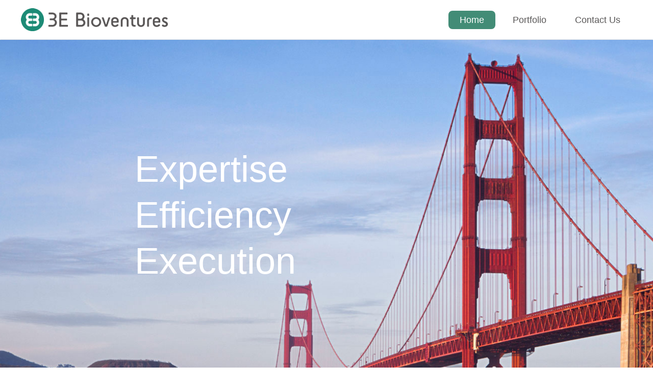

--- FILE ---
content_type: text/html; charset=UTF-8
request_url: https://3ebiovc.com/
body_size: 2165
content:
<!DOCTYPE html>
<html>
  <head>
    <meta charset="utf-8">
    <meta http-equiv="X-UA-Compatible" content="IE=edge">
    <meta name="viewport" content="width=device-width, initial-scale=1">
    <meta name="description" content="3E Bioventures Capital is a healthcare focused fund dedicated to investing in frontier technologies. We mainly invest in two areas: innovative therapeutic drugs and disruptive cross disciplinary med-tech in medical devices and diagnostics.">
    <meta name="author" content="">
    <title>3E Bioventures Capital——Expertise, Efficiency &amp; Execution</title>
    <!-- Bootstrap Core CSS -->
    <link rel="stylesheet" href="/statics/css/bootstrap.min.css">
    <link rel="stylesheet" href="/statics/css/logo-nav.css?aaaaaa">
    <style>
    	.con-content h3{
    		font-weight: bold;
    	}
    </style>
  </head>
  <body>
    <nav class="navbar navbar-fixed-top" role="navigation" id="navbar" >
        <div class="navbar-inner">
	        <div class="container">
	            <!-- Brand and toggle get grouped for better mobile display -->
	            <div class="navbar-header">
	                <button type="button" class="navbar-toggle" data-toggle="collapse" data-target="#bs-example-navbar-collapse-1">
	                    <span class="sr-only">Toggle navigation</span>
	                    
	                      <span class="icon-bar white-icon-bar"></span>
	                      <span class="icon-bar white-icon-bar"></span>
	                      <span class="icon-bar white-icon-bar"></span>
	                    
	                </button>
	                <a class="navbar-brand" href="/">
	                    <img id="" class="navbar-logo" src="/storage/article/20220315/3e37b03073d265fe009703b82848833856981450d2453c7429537bf5b47a176f.png" alt="">
	                </a>
	            </div>
	            <div class="blur"></div>
	            <!-- Collect the nav links, forms, and other content for toggling -->
	            <div class="collapse navbar-collapse" id="bs-example-navbar-collapse-1">
	                <ul class="nav navbar-nav navbar-right">
	                    <li>
	                        <a href="/" class="active">Home</a>
	                    </li>
	                    	                    <li>
	                        <a href="/content.php?cat_id=2" class="">Portfolio</a>
	                    </li>
	                    	                    <li>
	                        <a href="/content.php?cat_id=5" class="">Contact Us</a>
	                    </li>
	                    	                    

	                               
	                </ul>
	            </div>
	            <!-- /.navbar-collapse -->
	        </div>
        	<!-- /.container -->
    	</div>
	</nav><div class="jumbotron con-jumbotron">	
        <div class="row">	
            <div class="col-md-12">	
                <div class="con-container img-responsive index-banner" style="background-image: url(/storage/article/20220315/30c83e77e8a2ca125f40c00d99c32af02d20956e49fc4f962765c5420b92137b.jpg);">	
                    <div class="col-lg-8 con-content md-offset-2">		
                        <h2 class="con-subtitle" style="margin-top:3em">Expertise</h2>
						<h2 class="con-subtitle">Efficiency</h2>
						<h2 class="con-subtitle">Execution </h2>
                        <!--<a class="orange-button con-button" href="" target="_blank">Learn more</a>	-->
                    </div>	
                </div>	
            </div>	
        </div>	
    </div>
    <div class="jumbotron con-jumbotron" style="    background-color: #fff;">
		    <div class="row">	
		            <div class="col-md-12">
		            	<div class="col-lg-8 con-content md-offset-2">
		            		<p><span style="font-size: 20px; font-family: &quot;arial black&quot;, &quot;avant garde&quot;;"></span></p><p><span style="font-size: 20px; font-family: &quot;arial black&quot;, &quot;avant garde&quot;;">About Us</span></p><p><span style="font-size: 20px; font-family: &quot;arial black&quot;, &quot;avant garde&quot;;"></span></p><p style="box-sizing: border-box; margin-top: 0px; margin-bottom: 22px; line-height: 28px; color: rgb(102, 102, 102); text-align: justify; font-family: Helvetica, sans-serif; white-space: normal; ">3E Bioventures Capital is a life science focused VC fund, actively investing in global leading health innovators, investing in Biotech (new drugs, new modalities, and drug discovery platforms) and in TechBio, the intersection of biology and technology that can potentially disrupt old paradigms.</p><p style="box-sizing: border-box; margin-top: 0px; margin-bottom: 22px; line-height: 28px; color: rgb(102, 102, 102); text-align: justify; font-family: Helvetica, sans-serif; white-space: normal; ">3E Bioventures takes on a science-driven, entrepreneur-friendly investment philosophy by working closely with companies and research institutions to develop drugs or products that have strong unmet medical needs.&nbsp;</p><p style="box-sizing: border-box; margin-top: 0px; margin-bottom: 22px; line-height: 28px; color: rgb(102, 102, 102); text-align: justify; font-family: Helvetica, sans-serif; white-space: normal; ">The motto of 3E Bioventures Capital is captured in its name 3E: Expertise, Efficiency, Execution.</p><p>Your Success Is Our Best Reward!</p><p></p>
		            	</div>
		            </div>		

		    </div>
	</div>
	<!--
	<div class="jumbotron con-jumbotron" style="background: #1d8b76;
    text-align: center;">
		    <div class="row">	
		            <div class="col-md-12">
		            	<div class="col-lg-8 con-content md-offset-2">
		            		<h2 class="about-title" style="color:#fff;">Submit Your Business Plan</h2>
		            		<p style="color:#fff;text-align:center;">bp@3ebio.com</p>
		            	</div>
		            </div>
		    </div>
    </div>
-->
<footer>
	<div>© Copyright <script>document.write(new Date().getFullYear());</script>&nbsp;&nbsp;&nbsp;|&nbsp;&nbsp;&nbsp;3E Bioventures</div>
	<a href="https://beian.miit.gov.cn/#/Integrated/index" target="_blank" style="font-size: 14px;color: #ccc;">
 京ICP备16004239号</a>
</footer>
 <script src="/statics/js/jquery-1.11.3.min.js"></script>
<!-- Bootstrap Core JavaScript -->
<script src="/statics/js/bootstrap.min.js"></script>


</body>

</html>

--- FILE ---
content_type: text/css
request_url: https://3ebiovc.com/statics/css/logo-nav.css?aaaaaa
body_size: 7205
content:
body {
    font-weight: 400;
    /* Required padding for .navbar-fixed-top. Change if height of navigation changes. */
    padding-top: 70px;
    font-family: Helvetica,sans-serif;
    padding-bottom:0px;
}
input[type="text"], input[type="password"], input[type="date"], input[type="datetime"], input[type="email"], input[type="number"], input[type="search"], input[type="tel"], input[type="time"], input[type="url"], textarea {
    background-color: #fff;
    color: #565656;
    padding: 7px 15px 7px;
    width: 100%;
    display: block;
    font-size: 14px;
    height: 36px;
    line-height: 20px;
    margin: 0 0 10px;
    border-radius: 0;
    border: 1px solid #cdcdcd;
    -webkit-appearance: none;
    -webkit-transition: border-color .2s ease-in-out;
    -moz-transition: border-color .2s ease-in-out;
    transition: border-color .2s ease-in-out;
}
a:hover{text-decoration:none !important;}
a,a:focus,a:hover{
    color:#333;
}
textarea {
    height: auto;
}
label {
    font-weight:normal !important;
}
.fk{
        position: absolute;
    height: 100%;
    width: 33%;
    background:#daf3eb;
    top: 0px;
    left: 0px;
}

/* Navbar and footer (global) styling */
.navbar-fixed-top .nav {
    padding: 20px 0;
}

.navbar {
    border-width: thin;
    -webkit-transition: .2s;
    background-color: white;
    border-bottom: 1px solid #e0e0e0;
    background-color: white;
}

.navbar a {
    color: black;
}

.navbar-fixed-top .navbar-brand {
    padding: 5px 0px;
    margin-left: 15px;
}

.navbar-header .icon-bar {
    background-color: black;
}

.navbar-nav > li > .navbar-active {
    color: #E46E2E;
}

.navbar-scroll {
  background-color: white;
    animation-duration: 2s;
    animation-name: smooth;
    -moz-box-shadow: 1px 1px 1px #999;
    -webkit-box-shadow: 1px 1px 1px #999;
    box-shadow: 1px 1px 1px #999;
}

.jupytercon-nav > li > .black-tab {
    color: black;
}

.navbar-logo {
    height: 45px;
}
.jumbotron p{
        color: #666;
    font-size: 16px;
    line-height: 28px;
    margin-bottom: 22px;
        text-align: justify;
}
.nav > li > a {
        font-size: 18px;
    padding: 8px 22px 8px;
    border-radius: 8px;
    margin: 0px 6px;
    color: #595757;
    background-color: transparent;
}

.nav > li > a:hover ,.nav > li > a.active,.nav > li > a:focus{
        color: #ffffff;
    -webkit-transition: .2s;
    background-color: #428c76;
}


footer {
    text-align:center;
        border-top: 1px solid #eaeaea;
    padding-top: 18px;
    padding-bottom: 25px;
    color: #595757;
    font-size: 16px;
}
.about-title{
   font-size: 28px;
    line-height: 45px;
    letter-spacing: -2px;
    font-style: normal;
    font-weight: 400;
    line-height: 60px;
    text-transform: none;
    letter-spacing: 2px;
    color: #585555;
}
.about-title2{
    font-weight: 400;
        font-size: 20px;
    font-style: italic;
    line-height: 25px;
    text-transform: none;
    letter-spacing: 0px;
    color: #595757;
}
.submit-title{
    color:#fff;
}
.whitespace{
    height: 120px;
}
.about-item-t{
    height:285px;
}
.about-item-c{
        background: #fff;
    /* display: -webkit-box; */
    overflow: hidden;
    padding: 10px 15px;
}
.about-item-c h3{
    text-align:center;
}
.about-text-c{
    margin:0 15%;
}
.left-section1,.left-section2{
        background-position: center !important;
    background-repeat: no-repeat !important;
    background-size: cover !important;
}
.subline{
        margin-top: 10px;
    margin-bottom: 10px;
    border-bottom-style: solid;
    border-bottom-width: 5px;
    width: 180px;
    border-bottom-color: #048734;
}
.dfd-icon-list {
    list-style: none;
    margin-bottom: 0;
    margin-left: 0;
        padding: 0px;
}
.dfd-icon-item-delimiter {
    position: relative;
    display: block;
    bottom: 0;
    left: 0;
    border-left-width: 0 !important;
    border-top-width: 0 !important;
    border-right-width: 0 !important;
    border-color: #cdcdcd;
        width: 50%;
}
.dfd-list-content {
    display: table !important;
}
.soc-icon-container {
    display: inline-block;
}
.soc-icon-container a {
    font-size: 30px;
    overflow: visible;
    -webkit-transition: color .2s ease;
    -moz-transition: color .2s ease;
    transition: color .2s ease;
    color: #28262b;
    position: relative;
    overflow: hidden;
    margin-right: 3px;
    color: #28262b;
    text-align: center;
    float: left;
    width: 3em;
    height: 3em;
    line-height: 3em;
    z-index: 1;
}
.soc-icon-container a:before {
    -webkit-transition: border-color .2s ease;
    -moz-transition: border-color .2s ease;
    transition: border-color .2s ease;
    z-index: 1;
    position: absolute;
    width: inherit;
    height: inherit;
    top: 0;
    left: 0;
    color: inherit;
    border-radius: inherit;
}
i.soc_icon-linkedin {
    background-color: #39c;
}
i.soc_icon-facebook {
    background-color: #305fb3;
}
i.soc_icon-twitter-3 {
    background-color: #5eaade;
}
.soc-icon-container i {
    color: #fff;
}

.soc-icon-container i {
    position: absolute;
    width: inherit;
    height: inherit;
    line-height: inherit;
    border-radius: inherit;
}
.soc-icon-container a i {
    top: 0;
    left: 0;
    -webkit-transform: scale(1.3);
    transform: scale(1.3);
    opacity: 0;
    visibility: hidden;
    -webkit-transition: all .2s ease;
    -moz-transition: all .2s ease;
    transition: all .2s ease;
}
.soc-icon-container a:hover {
    color: #fff;
}
.soc-icon-container a:hover i {
    -webkit-transform: scale(1);
    transform: scale(1);
    opacity: 1;
    visibility: visible;
}
a.soc_icon-linkedin:before {
    content: "\e0e5";
}
#cf_5f06c9199956e p:not(.form_button) {
    margin-bottom: 15px;
}

#cf_5f06c9199956e .padding-left {
    padding-right: 10px;
}
#cf_5f06c9199956e .dfd-half-size {
    width: 50%;
}
#cf_5f06c9199956e .border-bottom {
    border-bottom-color: #e8e8e8;
}
#cf_5f06c9199956e .border-right {
    border-right-color: #e8e8e8;
}
#cf_5f06c9199956e .border-bottom {
    border-bottom-style: solid;
}
#cf_5f06c9199956e .border-right {
    border-right-style: solid;
}
#cf_5f06c9199956e .border-bottom {
    border-bottom: none !important;
}
#cf_5f06c9199956e .border-right {
    border-right: none !important;
}
.wpcf7 form p.dfd-half-size {
    width: 50%;
    float: left;
}
.wpcf7 form p {
    position: unset;
}
.wpb_wrapper p {
    line-height: inherit;
}

/*Main logo animation on the front page of the Jupyter website */
#main-logo {
    height: calc(100% - 20px);
    margin-top: 10px;
    padding-left: 20px;
}

@-webkit-keyframes fadeIn { from { opacity:0;} to { opacity:1;} }
@-moz-keyframes fadeIn { from { opacity:0; } to { opacity:1; } }
@keyframes fadeIn { from { opacity:0;} to { opacity:1;} }
/*This entire section related to fading is for the front page with the Jupyter logo*/
.fade-in {
    -webkit-animation:fadeIn ease-in 1;  /* call our keyframe named fadeIn, use animation ease-in and repeat it only 1 time */
    -moz-animation:fadeIn ease-in 1;
    animation:fadeIn ease-in 1;

    -webkit-animation-duration:1s;
    -moz-animation-duration:1s;
    animation-duration:1s;

    -webkit-animation-fill-mode:forwards;  /* this makes sure that after animation is done we remain at the last keyframe value (opacity: 1)*/
    -moz-animation-fill-mode:forwards;
    animation-fill-mode:forwards;

    opacity:0;  /* make things invisible upon start */
}

.fade-in.one {
    -webkit-animation-delay: 0.3s;
    -moz-animation-delay: 0.3s;
    animation-delay: 0.3s;
}

.fade-in.two {
    -webkit-animation-delay: 0.7s;
    -moz-animation-delay:0.7s;
    animation-delay: 0.7s;
}

.fade-in.three {
    -webkit-animation-delay: 1.1s;
    -moz-animation-delay: 1.1s;
    animation-delay: 1.1s;
}

.jumbotron {
    background-color: white;
    margin-top:30px;
    overflow: hidden;
}

.jumbotron img {
    margin-top: 10em;
}

.jumbotron-text {
    padding-bottom: 32px;
    text-align: center;
}

.img-container {
    height: 100%;
    margin: 0 auto;
    position: absolute;
    text-align: center;
    width: 95%;
}

.img-container img {
    vertical-align: middle;
}
.img-responsive{
        overflow: hidden;
}

/* Convention banner */

.con-jumbotron {
    margin: 0 !important;
    padding: 0 !important;
    overflow:hidden;
}

.con-container {
    background-size: cover;
    background-repeat: no-repeat;
    min-height: 700px;
    text-align: left;
    background-position: center center;
}
.team-container{
    background-image: url(../images/teambg.jpeg);
    background-size: cover;
    background-repeat: no-repeat;
    min-height: 500px;
    text-align: center;
    background-position: center center;
}
.portfolio-container{
    background-image: url(../images/portfoliobg.jpeg);
    background-size: cover;
    background-repeat: no-repeat;
    min-height: 400px;
    text-align: center;
    background-position: center center;
}
.news-container{
    background-image: url(../images/newsbg.jpeg);
    background-size: cover;
    background-repeat: no-repeat;
    min-height: 400px;
    text-align: center;
    background-position: center center;
}
.index-banner{
    min-height:900px;
}
.separator {
    display: -webkit-box;
    display: -webkit-flex;
    display: -ms-flexbox;
    /* display: flex; */
    -webkit-box-orient: horizontal;
    -webkit-box-direction: normal;
    -webkit-flex-direction: row;
    -ms-flex-direction: row;
    flex-direction: row;
    -webkit-flex-wrap: nowrap;
    -ms-flex-wrap: nowrap;
    flex-wrap: nowrap;
    -webkit-box-align: center;
    -webkit-align-items: center;
    -ms-flex-align: center;
    align-items: center;
    width: 100%;
    margin-left: 0;
    margin-right: auto;
}
.separator h4 {
    line-height: 1em;
    font-size: 100%;
    margin: 0;
    word-wrap: break-word;
    -webkit-box-flex: 0;
    -webkit-flex: 0 1 auto;
    -ms-flex: 0 1 auto;
    flex: 0 1 auto;
    color: rgb(128,128,128) !important;
    padding: 0 .8em 0 0;
}
.separator h4 {
    font-size: 22px!important;
    font-weight: 700!important;
    letter-spacing: 0!important;
    color: #222;
}
.team-container h1,.portfolio-container h1{
    color:#ffffff;
    font-size:46px;
}
.team-container p {
    color: #fff;
    padding: 0 20%;
}
.team-container .con-button{
    float:none;
    margin-right:0px !important;
}
.portfolio-item{
    border: solid 1px rgb(200,200,200);
    position:relative;
    margin-bottom:30px;
}
.portfolio-item-image-holder{
    overflow: hidden;
    position: relative;
}
.news-item{
    margin-bottom:60px;
}
.news-item h5{
    font-weight:blod;
    color:#333;
}
.news-item h3{
    margin-top:0px;
    color:#595757;
}
.news-item a.more{
    color: #428c76;
}
.block-title hr{
    margin-top: -20px;
}
.block-title span{
    display: inline-block;
    background: #fff;
    padding-right: 12px;
}
.portfolio-item .portfolio-shader {
    position: absolute;
    width: 100%;
    padding: 15% 0;
    height: 100%;
    display: block;
    background-color: rgba(255,255,255,.93);
    left: 0;
    top: -15%;
    opacity: 0;
    z-index: 1;
    -webkit-transition: -webkit-transform .4s cubic-bezier(.4,0,.2,1),opacity .4s;
    transition: transform .4s cubic-bezier(.4,0,.2,1),opacity .4s;
    -webkit-transform: scale(0);
    -ms-transform: scale(0);
    transform: scale(0);
    -webkit-border-radius: 100%;
    -moz-border-radius: 100%;
    border-radius: 100%;
}
.portfolio-item-image-holder img {
    display: block;
    max-width: 100%;
    max-height: 100%;
    position: absolute;
    margin: auto;
    top: 0;
    right: 0;
    bottom: 0;
    left: 0;
    vertical-align: top;
} 
.portfolio-item-text-overlay {
    position: absolute;
    width: 100%;
    height: 100%;
    left: 0;
    top: 0;
    opacity: 0;
    z-index: 2;
    -webkit-transform: scale(0);
    -ms-transform: scale(0);
    transform: scale(0);
    -webkit-transition: -webkit-transform .25s cubic-bezier(.4,0,.2,1),opacity .25s;
    transition: transform .25s cubic-bezier(.4,0,.2,1),opacity .25s;
}
.portfolio-item-text-overlay-inner {
    position: relative;
    display: table;
    table-layout: fixed;
    height: 100%;
    width: 100%;
}   
.portfolio-item-text-holder {
    padding: 20px 10px;
}

.portfolio-item-text-holder {
    position: relative;
    display: table-cell;
    height: 100%;
    width: 100%;
    vertical-align: middle;
    text-align: center;
    padding: 8px;
    -webkit-box-sizing: border-box;
    -moz-box-sizing: border-box;
    box-sizing: border-box;
}
.portfolio-item-title {
    line-height: 1.3em;
    color: #222;
    font-size: 16px;
    font-weight: 600;
    margin-top:0px;
    margin-bottom:5px;
}

 .portfolio-ptf-category-holder span {
    color: #428c76;
    font-weight: normal;
    font-size: 14px;
    line-height: 16px;
        text-overflow: ellipsis;
    display: -webkit-box;
    -webkit-box-orient: vertical;
    -webkit-line-clamp:6;
    overflow:hidden;
}
.portfolio-item:hover .portfolio-item-text-overlay {
    opacity: 1;
    -webkit-transform: scale(1);
    -ms-transform: scale(1);
    transform: scale(1);
}
.portfolio-item .portfolio-shader {
    position: absolute;
    width: 100%;
    padding: 15% 0;
    height: 100%;
    display: block;
    background-color: rgba(255,255,255,.93);
    left: 0;
    top: -15%;
    opacity: 0;
    z-index: 1;
    -webkit-transition: -webkit-transform .4s cubic-bezier(.4,0,.2,1),opacity .4s;
    transition: transform .4s cubic-bezier(.4,0,.2,1),opacity .4s;
    -webkit-transform: scale(0);
    -ms-transform: scale(0);
    transform: scale(0);
    -webkit-border-radius: 100%;
    -moz-border-radius: 100%;
    border-radius: 100%;
}
.portfolio-item:hover .portfolio-shader {
    opacity: 1;
    -webkit-transform: scale(1.3);
    -ms-transform: scale(1.3);
    transform: scale(1.3);
}
.portfolio-item-link {
    position: absolute;
    width: 100%;
    height: 100%;
    top: 0;
    left: 0;
    z-index: 5;
}

@media (min-width: 768px){
  .col-sm-2 {
    width: 20%;
}  
}
.fw-section {
    position: relative;
    width: 100%;
    background-position: 50% 50%;
    background-repeat: no-repeat;
    background-size: cover;
    padding-left: 15px;
    padding-right: 15px;
}
@media screen and (max-width: 768px){
  .padding-bottom-2x {
    padding-bottom: 32px;
}  
}

.padding-bottom-2x {
    padding-bottom: 48px;
}
@media screen and (max-width: 768px){
    .padding-top-3x {
    padding-top: 48px;
}
}


.padding-top-3x {
    padding-top: 72px;
}

.block-title {
    margin: 0;
    padding-bottom: 48px;
}

.text-left {
    text-align: left;
}
.teammate-tile {
    margin-bottom: 30px;
}
.teammate {
    display: block;
    position: relative;
    width: 100%;
    max-width: 380px;
    margin: 0 auto 48px;
}
.teammate .teammate-thumb {
    border-radius: 0;
}
.teammate-tile .teammate-thumb {
    position: relative;
    margin-bottom: 0;
    overflow: hidden;
}
.teammate-tile .teammate-thumb img{
   height: 220px;
    width: 100%;
    object-fit: cover; 
}
    
.teammate .teammate-thumb {
    display: block;
    margin-bottom: 12px;
    border-radius: 0px;
}


.teammate-tile .teammate-info-wrap {
    height: auto !important;
    padding: 24px;
    display: block;
    position: absolute;
    top: 0;
    left: 0;
    width: 100%;
    height: 100%;
    background-color: transparent;
    content: '';
    opacity: 1;
    z-index: 2;
}
.teammate-tile .teammate_text {
        position: relative;
    background-color: #428c76;
    padding: 6px 7px;
    top: -15px;
    text-align: center;
}
.teammate-tile .teammate_text h3 {
    color: #fff;
        font-size: 18px;
    margin: 0;
    font-weight: 400;
}
.teammate-tile .teammate_text span {
    color: #fff;
    font-size: 14px;
    margin: 0;
    padding: 0 0 7px 0;
    font-weight: 400;
}
.con-content {
    max-width: 1200px;
    margin: 0 auto;
    float: none !important;
}
.teammate-dark-skin .teammate-info-wrap{
    position:relative;
}
.con-title {
    float: left;
    clear: both;
}

.con-subtitle {
    float: left;
    clear: both;
    margin: 0;
    font-weight: 300;
}

.con-button {
    float: left;
    clear: both;
    margin-right: 28px !important;
    box-shadow: 20px 2px 4px rgba(0, 0, 0, 0.25);
}

/* Reusable elements */

/* Header section of each page */
.header {
    padding-top: 42px;
    padding-bottom: 42px;
    text-align: center;
}

.header-darkgray {
  /* Only using dark gray for documentation page, add padding top to center in header */
  background-color: #757575;
  color: white;
}

.header-grey {
  background-color: #f5f5f5;
}

.header-white {
  background-color: white;
}

.header p {
  margin: 0 30%;
}

/* Section elements */
/* Section classes used for particular sections within a page. Sections should differ in background color when used next to each other */
.section-white {
    background-color: white;
    padding: 56px 0;
}

.section-grey {
  background-color: #f5f5f5;
  border-bottom: 1px solid #E0E0E0;
  border-top: 1px solid #E0E0E0;
  padding: 56px 0;
}

/* Used to specifying when a section is at the top or bottom of the page to apply appropriate border */
.top-section-border {
    border-top: 1px solid #E0E0E0;
}

.bottom-section-border {
    border-bottom: 1px solid #E0E0E0;
}

.section-content {
    display: block;
    margin: 0 auto;
}

/* Icon above section header */
.section-icon {
    display: block;
    margin: 0 auto;
}

/* Header for each section */
.section-header {
    margin: 12px auto 8px;
    text-align: center;
}

/* Used for descriptions of sections underneath section headers*/
.support-paragraph {
    font-size: 15px;
    line-height: 1.5;
    margin-bottom: 16px;
    text-align: center;
}

/* Orange action button */
.orange-button {
    background-color: #428c76;
    border-radius: 2px;
    color: white;
    display: inline-block;
    font-size: 16px;
    padding: 13px 26px;
    text-align: center;
    text-decoration: none;
    margin: 20px 5px 0px 4px;
    border-radius: 8px;
}
.install-button {
    margin-top: 20px;
}

.orange-button:hover {

    color: white;
    text-decoration: none;
}

.orange-button:active, .orange-button:focus {
    color: white;
    text-decoration: none;
}

/* Jupyter Notebook highlight section on front page */
.nb-highlight-text {
    margin-top: 60px;
}

.notebook-icon {
    height: auto;
    margin-right: 12px;
    width: 60px;
}

/* Give space between the notebook features (4 features) on front page and the     img + description */
.notebook-features {
    margin-top: 32px;
}

.notebook-features p{
    padding-top: 16px;
}

.nb-desc {
    font-weight: 400;
    line-height: 1.5;
    margin-top: 20px;
    margin-bottom: 32px;
}


.jupytercon-section {
    background: url('/assets/jupytercon-planet.jpeg');
    background-size: 100%;
    color: white;
    border-bottom-color: #e0e0e0;
    border-left-style: none;
    border-style: solid;
    border-top-color: #e0e0e0;
    border-width: thin;
    border-right: 0px;
    padding: 24px 0 42px 0;
    text-align: center;
    min-height: 300px;
    padding-top: 55px;
}

.jupytercon-section p{
  margin-bottom: 40px;

}
.jupytercon-section p a{
    color: white;
    text-decoration: underline;
}


/* Install prompt on front page */
.install-prompt {
    background-color: #f5f5f5;
    border-bottom-color: #e0e0e0;
    border-left-style: none;
    border-style: solid;
    border-top-color: #e0e0e0;
    border-width: thin;
    border-right: 0px;
    padding: 24px 0 42px 0;
    text-align: center;
}

.prompt-header {
    margin-bottom: 16px;
}

/* Companies section for only "Currently in use" (this section acts differently than customer logos in the "About" section of the site) */

/*Section-center is used to center the companies on the home page & get rid of padding on left associated with ul*/
.section-center {
    text-align: center;
}

.companies li {
    -moz-box-sizing: border-box;
    -webkit-box-sizing: border-box;
    box-sizing: border-box;
    display: inline-block;
    padding: 2%;
    vertical-align: middle;
    width: 18%;
}

.companies .col img{
    display: block;
    width: 100%;
    max-height: 60px;
}

.greydout {
    -webkit-transition: all .05s ease;
    -moz-transition: all .05s ease;
    -ms-transition: all .05s ease;
    -o-transition: all .05s ease;
    transition: all .05s ease;
}

.greydout:hover {
    -webkit-opacity: 0.65;
    -moz-opacity: 0.65;
    opacity: 0.65;
}

/* JupyterHub section on front page */
/* Feature-middle is for the JupyterHub features that are in the middle that need to be offset to sit on the track */
.feature-middle {
    margin-top: 40px;
}

.hubfeature {
    text-align: center;
}

.hubfeature img {
    margin: 0 auto;
}

.hubfeatures {
    background: url("../assets/line.svg");
    background-position:  top center;
    background-repeat: no-repeat;
    /* Padding that is used to make the hubfeature circles sit on track */
    padding-top: 48px;
}

/* Architecture section on front page */
/* Some padding above the cards */
.architecturecontent {
    padding-top: 40px;
}

.arcfeature {
    width: 100%;
    height: 100%;
}

.arcfeature .front img {
    margin-bottom: 40px;
}

.arcfeature .back p {
    margin-top: 40px;
}

/* Specific grey button used on each card in the Architecture section on the front page of the site */
.arc-button {
    background-color: #8D8D8D;
    border-radius: 2px;
    color: white;
    font-size: 20px;
    padding: 8px 26px;
    text-decoration: none;
}

#arcfeature1 a:hover, #protocol a:hover, #kernel a:hover {
    background-color: #DB5106;
    box-shadow: 0 3px #863001;
}
/* Cards should get the border */
.card {
    display: block;
    height: 100%;
    text-align: center;
    background-color: white;
    border: 1px solid #ccc;
    border-radius: 5px;
    height: 300px;
    text-align: center;
    display: flex;
    width: 250px;
    padding-top: 25px;
    padding-bottom: 25px;
    margin-bottom: 25px;
    margin-left: auto;
    margin-right: auto;
}
/* Used to make cursor turn to link specific cursor when hovering over architecture buttons */
.bt, .bt1, .bt2 {
    cursor: default;
}

/* Styling for each card in the architecture section on front page. Each card needs it's own front class to work with the javascript associated with the cards */
.card .front {
    -webkit-backface-visibility: hidden;
    -moz-backface-visibility: hidden;
    -o-backface-visibility: hidden;
    backface-visibility: hidden;
    position: absolute;
    text-align: center;
    -webkit-transition: -webkit-transform 0.3s linear 0s;
    transition: transform 0.3s linear 0s;
    /* 25px less wide than the card, 12.5px margin-left to center */
    max-width: 225px;
    margin-left: 12.5px;
    height: 275px;
}

.flipped {
    -webkit-transform: rotateY(180deg);
    transform: rotateY(180deg);
}

.content-back p {
    margin-bottom: 16px;
    margin-top: 10px;
}

.content-back h3 {
    margin-top: 0;
}

.card .back {
    text-align: center;
    -webkit-transform: rotateY(180deg);
    transform: rotateY(180deg);
}

.arcfeature a {
    color: white;
    text-decoration: none;
}

.arcfeature img {
    margin-bottom: 40px;
    width: 100%;
}

/*About Page */
/* Used to position the replacement SVG image when a screen is too small for the D3 visualization of contributors */
#visualization svg{
    display: block;
    margin: 0 auto;
}



/* Used to style the clickable tabs within the governance section */
.clickable {
    cursor: default;
    display: inline-block;
    font-size: 20px;
    margin-bottom: 10px;
    margin-left: 20px;
    text-decoration: none;
}

.clickable:hover {
    color: #E46E2E
}

/* Active state when a tab in the governance section is selected */
.menuClicked {
    color: #E46E2E;
}

/* Used to style the description of a particular tab within the governance section */
.governance-desc {
    border-color: black;
    border-color: #979797;
    border-radius: 5px;
    border-style: solid;
    border-width: thin;
    min-height: 100px;
    padding: 30px;
    transition: all 1s;
}

/* Donate Page */
.donate-box {
    background-color: white;
    border-color: #e0e0e0;
    border-radius: 2px;
    border-style: solid;
    border-width: 1px;
    margin-top: 32px;
    padding: 32px;
}

#donate-formatting {
    width: 100%;
    text-align: center;
}

#donate-formatting a {
    width: 250px;
    box-sizing: border-box;
    display: inline-block;
    margin-top: 16px;
    margin-bottom: 16px;
}

#numfocus-logo {
    height: 100px;
    width: auto;
    margin: auto;
}

/*Community Resources Page */

/* Resource section is used to create a new resource on the community resources page. */
.resource-section {
    border-bottom: 1px solid #E8E8E8;
    padding: 16px;
    vertical-align: middle;
}

/* Used to specify that the last resource should not have a border underneath it's content */
.resource-section:last-child {
    border-bottom: none;
}

.resource-text {
    text-align: left;
    vertical-align: middle;
}

.resource-logo {
    display: block;
    height: 80px !important;
    margin: 0 auto;
}

.resource-name {
     margin-top: 6px;
}

.resource-button {
    margin-top: 32px;
    text-align: center;
}

.resource-button a {
    background-color: #E46E2E;
    border-radius: 2px;
    color: white;
    letter-spacing: 1px;
    padding: 13px 60px;
    text-decoration: none;
    -webkit-transition: .2s;
}

.resource-button a:hover {
    background-color: #F27624;
}

.navbar-toggle > .white-icon-bar {
    background-color: black;
}

.navbar-fixed-top .navbar-collapse {
    max-height: 440px;
}

.jupytercon-button {
    padding: 16px;
}
.teammate .teammate-thumb .white-png {
    height: 150px;
    width:auto;
}
/* Bootstrap Breakpoint Media Queries */
/* Large devices (large desktops, 1200px and up) */
@media (min-width: 1200px) {
  .section-white, .section-grey {
    padding: 5% 0;
  }
}

@media (max-width: 1200px) {
    .nb-highlight-text {
        margin-top: 32px;
    }
    .notebook-features .language-set h2{
        padding-top: 0;
    }
    .notebook-features #feature {
        padding-top: 4px;
    }
    .notebook-preview p {
        font-size: 15pt;
        line-height: 25pt;
    }
    .companies li {
        width: 23%;
    }
}
 .fsubtitle{
    margin-top:3em;
 }

/* Medium devices (desktops, 992px and up) */
@media (min-width: 992px) {
    p {
    font-size: 16px;
    font-weight: 400;
    line-height: 1.75em !important;
}
.fsubtitle{
    margin-top:4em;
 }
    h4 {
        font-size: 18px;
        font-weight: 500;
        line-height: 1.22;
    }
    h3 {
        font-size: 24px;
        font-weight: 500;
        line-height: 1.25;
    }
    h2 {
        font-size: 36px;
        font-weight: 500;
        line-height: 1.25;
    }
    h2.con-subtitle{

    font-size: 72px;
    color: #fff;
padding-left: 36px;
    }
    h1 {
        font-size: 48px;
        font-weight: 500;
        line-height: 1.05em;
    }
    .follow {
        float: right;
        margin-top: 15px;
    }
    .card {
        width: 300px;
    }
    .card .front {
        max-width: 275px;
    }
}
@media (max-width: 1200px){

    .con-container {
        background-repeat: no-repeat;
        background-size: cover;
        min-height: 300px;
        text-align: left;
    }
    .team-container {
        background-image: url('../images/teambg.jpeg');
        background-repeat: no-repeat;
        background-size: cover;
        min-height: 500px;
        text-align: center;
    }
    .portfolio-container {
        background-image: url('../images/portfoliobg.jpeg');
        background-repeat: no-repeat;
        background-size: cover;
        min-height: 400px;
        text-align: center;
    }
    .news-container{
        background-image: url('../images/newsbg.jpeg');
        background-repeat: no-repeat;
        background-size: cover;
        min-height: 400px;
        text-align: center;
    }
        .index-banner{
        height:600px;
            background-position: top center;
    }
}

@media (max-width: 992px) {
    .index-banner{
        height:600px;
    }
    p {
        font-size: 16px;
        font-weight: 400;
        line-height: 1.25em;
    }
    h4 {
        font-size: 18px;
        font-weight: 500;
        line-height: 1.11em;
    }
    h3 {
        font-size: 22px;
        font-weight: 500;
        line-height: 1.136em;
    }
    h2 {
        font-size: 26px;
        font-weight: 500;
        line-height: 1.153em;
    }
    h2.con-subtitle{
        font-size:72px;
    }
    h1 {
        font-size: 32px;
        font-weight: 500;
        line-height: 1.25em;
    }
    .nb-highlight-text {
        text-align: center;
    }
    .notebook-features {
        margin-top: 0;
    }
    .language-set #feature {
        display: block;
    }
    .notebook-preview img {
        margin: 0 auto;
    }
    .notebook-icon {
        display: block;
        margin: 0 auto;
        padding-bottom: 10px;
    }
    .notebook-preview h1 {
        text-align: center;
    }
    .notebook-features  img {
        margin: 0 auto;
        width: 125px;
    }
    .notebook-features {
        text-align: center;
    }
    .notebook-feature {
        padding-top: 40px;
    }
    .hubfeatures{
        background: none;
    }
    #data {
        padding-top: 40px;
    }
    .hubfeature h2 {
        text-align: center;
    }
    #hublogo {
        width: 60%;
    }
    .architecturedescription h2 {
        text-align: center;
    }
    .architecturedescription p {
        text-align: center;
    }
    .donate-box {
        margin-top: 10%;
    }
    .resource-section {
        height: 400px;
        padding: 10px 0 30px;
    }
    .resource-section:nth-child(even) {
        border-left: 1px solid #E8E8E8;
    }
    .resource-section img {
        margin-top: 15px;
        padding-bottom: 0;
    }
    .resource-content {
        padding-top: 48px;
    }
    .resource-text {
        padding-top: 0;
        text-align: center;
    }
    .navbar-logo {
      height: 36px;
      margin-top: 4px;
    }
    .nav>li>a {
        letter-spacing: .8px;
        font-size: 13px;
        padding-left: 8px;
        padding-right: 8px;
    }
    .follow {
        float: left;
        margin-bottom: 20px;
    }
    .navbar-text {
        margin-left: 0px;
    }
    /* Container for buttons */
    .button-container {
        display: flex;
        justify-content: center;
        align-items: center;
    }
}

.navbar-brand {
    height: 60px;
    overflow: hidden;
}

/* Small devices (tablets, 768px and up) */
@media (min-width: 768px) {

    .container {
        margin-left:10px;
        margin-right:10px;
        width: calc(100% - 20px);
    }

    .navbar-right {
        margin-right: 10px;
    }

    .navbar-fixed-top .navbar-brand {
        padding: 15px 0;
    }
    .tab {
        text-align: center;
    }
    .navbar-toggle {
        margin-top: 20px;
    }

}
.team-detail p{
font-size: 16px !important;
        font-weight: 400;
        line-height: 1.75em !important;
}
@media (max-width: 768px) {
.teammate-tile .teammate-thumb img {
    height:280px;
}
.team-container p {
    color: #fff;
    padding: 0 2%;
}
    p {
        font-size: 16px;
        font-weight: 400;
        line-height: 1.75em;
    }
    h4 {
        font-size: 18px;
        font-weight: 500;
        line-height: 1.11em;
    }
    h3 {
        font-size: 22px;
        font-weight: 500;
        line-height: 1.136em;
    }
    h2 {
        font-size: 26px;
        font-weight: 500;
        line-height: 1.153em;
    }
    .block-title hr{
        margin-top:-13px;
    }
    h2.con-subtitle{
        font-size:46px;
        color:#fff;
        padding-left: 22px;
    }
    h1 {
        font-size: 32px;
        font-weight: 500;
        line-height: 1.25em;
    }
    .nav>li>a {
        letter-spacing: 1px;
        padding-left: 12px;
        padding-right: 12px;
    }
    .navbar-header {
        margin-bottom: 0;
    }
    .navbar-toggle {
        padding-top: 18px;
    }
    .navbar-logo {
        height: 40px;
        margin-top: 6px;
    }
    .companies li {
        width: 30%;
    }
    body {
        padding-top: 50px;
    }
    .jumbotron {
        margin-right: 5%;
    }
    .jupytercon-jumbotron {
        margin-right: 0px;
    }
}

/* Extra small devices (these are mostly fixes to make sure elements act correctly to look good) */
@media(max-width:509px) {
    .items {
        min-height:0;
        padding:10px;
    }
    .follow {
        float: none;
        display: block;
        margin: 0 auto;
    }
    .footer {
        padding-bottom: 15px;
        text-align: center;
    }
    .con-subtitle {
        font-size: 20px
    }
}
@media (min-width: 420px) {
    .button-container {
        flex-direction: row;
    }
    .install-button {
        margin-top: 0;
    }
}
@media (max-width: 420px) {
    .button-container {
        flex-direction: column;
    }
}
@media(max-width: 992px) {
    .navbar-brand {
       
    }
.jumbotron .h1, .jumbotron h1{
    font-size:46px;
}
    .con-container {
        background-repeat: no-repeat;
        background-size: cover;
        min-height: 300px;
        text-align: left;
    }
    .team-container {
        background-image: url('../images/teambg.jpeg');
        background-repeat: no-repeat;
        background-size: cover;
        min-height: 450px;
        text-align: center;
    }
    .portfolio-container {
        background-image: url('../images/portfolio_phone.jpeg');
        background-repeat: no-repeat;
        background-size: cover;
        min-height: 300px;
        text-align: center;
    }
    .news-container{
        background-image: url('../images/news_phone.jpeg');
        background-repeat: no-repeat;
        background-size: cover;
        min-height: 300px;
        text-align: center;
    }
    .con-subtitle {
        color: black;
        font-weight: 400;
    }
}

@media(max-width: 768px) {
    .index-banner{
        height:550px;
    }
    .con-container {
        background-image: url('../images/banner_phone.jpeg');
        background-repeat: no-repeat;
        background-size: cover;
        min-height: 300px;
        text-align: left;
    }
    .con-copy {
        height: auto;
        width: auto;
    }
    .con-big-copy {
        height: auto;
        width: auto;
    }
}
